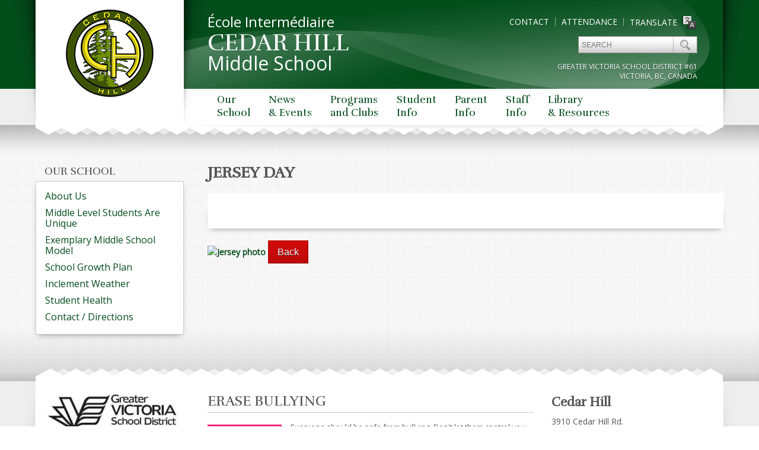

--- FILE ---
content_type: text/html; charset=UTF-8
request_url: https://cedarhill.sd61.bc.ca/our-school/photo-gallery/jersey-day/
body_size: 11151
content:
<!doctype html>

<!--[if lt IE 7]><html lang="en-US" class="no-js lt-ie9 lt-ie8 lt-ie7"> <![endif]-->
<!--[if (IE 7)&!(IEMobile)]><html lang="en-US" class="no-js lt-ie9 lt-ie8 ie"><![endif]-->
<!--[if (IE 8)&!(IEMobile)]><html lang="en-US" class="no-js lt-ie9 ie"><![endif]-->
<!--[if (IE 9)&!(IEMobile)]><html lang="en-US" class="no-js lt-ie10 ie"><![endif]-->
<!--[if gt IE 8]><!--> <html lang="en-US" class="no-js"><!--<![endif]-->

	<head><script   src="https://us.gimp.zeronaught.com/__imp_apg__/js/volt-gvsd61_netlbvjk_production-84af4f48.js" id="_imp_apg_dip_" _imp_apg_cid_="volt-gvsd61_netlbvjk_production-84af4f48" _imp_apg_api_domain_="https://us.gimp.zeronaught.com"  ></script><script   src="https://us.gimp.zeronaught.com/__imp_apg__/js/volt-gvsd61_netlbvjk_production-84af4f48.js" id="_imp_apg_dip_" _imp_apg_cid_="volt-gvsd61_netlbvjk_production-84af4f48" _imp_apg_api_domain_="https://us.gimp.zeronaught.com"  ></script>
		<meta charset="utf-8">

		<title>
			Jersey Day		</title>

		<!-- Google Chrome Frame for IE -->
		<meta http-equiv="X-UA-Compatible" content="IE=edge,chrome=1">

		<!-- mobile meta -->
		<meta name="HandheldFriendly" content="True">
		<meta name="MobileOptimized" content="320">
		<meta name="viewport" content="width=device-width, initial-scale=1.0"/>
		
		
		<link rel="apple-touch-icon" href="https://cedarhill.sd61.bc.ca/wp-content/themes/gvsd/library/images/apple-icon-touch.png">
		<link rel="icon" href="https://cedarhill.sd61.bc.ca/wp-content/themes/gvsd/favicon.png">
		
		<!--[if IE]>
			<link rel="shortcut icon" href="https://cedarhill.sd61.bc.ca/wp-content/themes/gvsd/favicon.ico">
		<![endif]-->
		
		<!-- IE10 win -->
		<meta name="msapplication-TileColor" content="#f01d4f">
		<meta name="msapplication-TileImage" content="https://cedarhill.sd61.bc.ca/wp-content/themes/gvsd/library/images/win8-tile-icon.png">

  		<link rel="pingback" href="https://cedarhill.sd61.bc.ca/xmlrpc.php">
		
		<!--FONTS-->
		<script type='text/javascript'>
    WebFontConfig = {
      google: { families: [ 'Open+Sans', 'Rufina' ] }
    };
    (function() {
      var wf = document.createElement('script');
      wf.src = ('https:' == document.location.protocol ? 'https' : 'http') +
          '://ajax.googleapis.com/ajax/libs/webfont/1/webfont.js';
      wf.type = 'text/javascript';
      wf.async = 'true';
      var s = document.getElementsByTagName('script')[0];
      s.parentNode.insertBefore(wf, s);
    })();
  </script>		
		<!-- WP Functions -->
		<meta name='robots' content='max-image-preview:large' />
	<style>img:is([sizes="auto" i], [sizes^="auto," i]) { contain-intrinsic-size: 3000px 1500px }</style>
	<link rel="alternate" type="application/rss+xml" title="Cedar Hill &raquo; Feed" href="https://cedarhill.sd61.bc.ca/feed/" />
<link rel="alternate" type="application/rss+xml" title="Cedar Hill &raquo; Comments Feed" href="https://cedarhill.sd61.bc.ca/comments/feed/" />
<link rel="alternate" type="text/calendar" title="Cedar Hill &raquo; iCal Feed" href="https://cedarhill.sd61.bc.ca/calendar/?ical=1" />
<script type="text/javascript">
/* <![CDATA[ */
window._wpemojiSettings = {"baseUrl":"https:\/\/s.w.org\/images\/core\/emoji\/16.0.1\/72x72\/","ext":".png","svgUrl":"https:\/\/s.w.org\/images\/core\/emoji\/16.0.1\/svg\/","svgExt":".svg","source":{"concatemoji":"https:\/\/cedarhill.sd61.bc.ca\/wp-includes\/js\/wp-emoji-release.min.js"}};
/*! This file is auto-generated */
!function(s,n){var o,i,e;function c(e){try{var t={supportTests:e,timestamp:(new Date).valueOf()};sessionStorage.setItem(o,JSON.stringify(t))}catch(e){}}function p(e,t,n){e.clearRect(0,0,e.canvas.width,e.canvas.height),e.fillText(t,0,0);var t=new Uint32Array(e.getImageData(0,0,e.canvas.width,e.canvas.height).data),a=(e.clearRect(0,0,e.canvas.width,e.canvas.height),e.fillText(n,0,0),new Uint32Array(e.getImageData(0,0,e.canvas.width,e.canvas.height).data));return t.every(function(e,t){return e===a[t]})}function u(e,t){e.clearRect(0,0,e.canvas.width,e.canvas.height),e.fillText(t,0,0);for(var n=e.getImageData(16,16,1,1),a=0;a<n.data.length;a++)if(0!==n.data[a])return!1;return!0}function f(e,t,n,a){switch(t){case"flag":return n(e,"\ud83c\udff3\ufe0f\u200d\u26a7\ufe0f","\ud83c\udff3\ufe0f\u200b\u26a7\ufe0f")?!1:!n(e,"\ud83c\udde8\ud83c\uddf6","\ud83c\udde8\u200b\ud83c\uddf6")&&!n(e,"\ud83c\udff4\udb40\udc67\udb40\udc62\udb40\udc65\udb40\udc6e\udb40\udc67\udb40\udc7f","\ud83c\udff4\u200b\udb40\udc67\u200b\udb40\udc62\u200b\udb40\udc65\u200b\udb40\udc6e\u200b\udb40\udc67\u200b\udb40\udc7f");case"emoji":return!a(e,"\ud83e\udedf")}return!1}function g(e,t,n,a){var r="undefined"!=typeof WorkerGlobalScope&&self instanceof WorkerGlobalScope?new OffscreenCanvas(300,150):s.createElement("canvas"),o=r.getContext("2d",{willReadFrequently:!0}),i=(o.textBaseline="top",o.font="600 32px Arial",{});return e.forEach(function(e){i[e]=t(o,e,n,a)}),i}function t(e){var t=s.createElement("script");t.src=e,t.defer=!0,s.head.appendChild(t)}"undefined"!=typeof Promise&&(o="wpEmojiSettingsSupports",i=["flag","emoji"],n.supports={everything:!0,everythingExceptFlag:!0},e=new Promise(function(e){s.addEventListener("DOMContentLoaded",e,{once:!0})}),new Promise(function(t){var n=function(){try{var e=JSON.parse(sessionStorage.getItem(o));if("object"==typeof e&&"number"==typeof e.timestamp&&(new Date).valueOf()<e.timestamp+604800&&"object"==typeof e.supportTests)return e.supportTests}catch(e){}return null}();if(!n){if("undefined"!=typeof Worker&&"undefined"!=typeof OffscreenCanvas&&"undefined"!=typeof URL&&URL.createObjectURL&&"undefined"!=typeof Blob)try{var e="postMessage("+g.toString()+"("+[JSON.stringify(i),f.toString(),p.toString(),u.toString()].join(",")+"));",a=new Blob([e],{type:"text/javascript"}),r=new Worker(URL.createObjectURL(a),{name:"wpTestEmojiSupports"});return void(r.onmessage=function(e){c(n=e.data),r.terminate(),t(n)})}catch(e){}c(n=g(i,f,p,u))}t(n)}).then(function(e){for(var t in e)n.supports[t]=e[t],n.supports.everything=n.supports.everything&&n.supports[t],"flag"!==t&&(n.supports.everythingExceptFlag=n.supports.everythingExceptFlag&&n.supports[t]);n.supports.everythingExceptFlag=n.supports.everythingExceptFlag&&!n.supports.flag,n.DOMReady=!1,n.readyCallback=function(){n.DOMReady=!0}}).then(function(){return e}).then(function(){var e;n.supports.everything||(n.readyCallback(),(e=n.source||{}).concatemoji?t(e.concatemoji):e.wpemoji&&e.twemoji&&(t(e.twemoji),t(e.wpemoji)))}))}((window,document),window._wpemojiSettings);
/* ]]> */
</script>
<style id='wp-emoji-styles-inline-css' type='text/css'>

	img.wp-smiley, img.emoji {
		display: inline !important;
		border: none !important;
		box-shadow: none !important;
		height: 1em !important;
		width: 1em !important;
		margin: 0 0.07em !important;
		vertical-align: -0.1em !important;
		background: none !important;
		padding: 0 !important;
	}
</style>
<link rel='stylesheet' id='wp-block-library-css' href='https://cedarhill.sd61.bc.ca/wp-includes/css/dist/block-library/style.min.css' type='text/css' media='all' />
<style id='classic-theme-styles-inline-css' type='text/css'>
/*! This file is auto-generated */
.wp-block-button__link{color:#fff;background-color:#32373c;border-radius:9999px;box-shadow:none;text-decoration:none;padding:calc(.667em + 2px) calc(1.333em + 2px);font-size:1.125em}.wp-block-file__button{background:#32373c;color:#fff;text-decoration:none}
</style>
<style id='global-styles-inline-css' type='text/css'>
:root{--wp--preset--aspect-ratio--square: 1;--wp--preset--aspect-ratio--4-3: 4/3;--wp--preset--aspect-ratio--3-4: 3/4;--wp--preset--aspect-ratio--3-2: 3/2;--wp--preset--aspect-ratio--2-3: 2/3;--wp--preset--aspect-ratio--16-9: 16/9;--wp--preset--aspect-ratio--9-16: 9/16;--wp--preset--color--black: #000000;--wp--preset--color--cyan-bluish-gray: #abb8c3;--wp--preset--color--white: #ffffff;--wp--preset--color--pale-pink: #f78da7;--wp--preset--color--vivid-red: #cf2e2e;--wp--preset--color--luminous-vivid-orange: #ff6900;--wp--preset--color--luminous-vivid-amber: #fcb900;--wp--preset--color--light-green-cyan: #7bdcb5;--wp--preset--color--vivid-green-cyan: #00d084;--wp--preset--color--pale-cyan-blue: #8ed1fc;--wp--preset--color--vivid-cyan-blue: #0693e3;--wp--preset--color--vivid-purple: #9b51e0;--wp--preset--gradient--vivid-cyan-blue-to-vivid-purple: linear-gradient(135deg,rgba(6,147,227,1) 0%,rgb(155,81,224) 100%);--wp--preset--gradient--light-green-cyan-to-vivid-green-cyan: linear-gradient(135deg,rgb(122,220,180) 0%,rgb(0,208,130) 100%);--wp--preset--gradient--luminous-vivid-amber-to-luminous-vivid-orange: linear-gradient(135deg,rgba(252,185,0,1) 0%,rgba(255,105,0,1) 100%);--wp--preset--gradient--luminous-vivid-orange-to-vivid-red: linear-gradient(135deg,rgba(255,105,0,1) 0%,rgb(207,46,46) 100%);--wp--preset--gradient--very-light-gray-to-cyan-bluish-gray: linear-gradient(135deg,rgb(238,238,238) 0%,rgb(169,184,195) 100%);--wp--preset--gradient--cool-to-warm-spectrum: linear-gradient(135deg,rgb(74,234,220) 0%,rgb(151,120,209) 20%,rgb(207,42,186) 40%,rgb(238,44,130) 60%,rgb(251,105,98) 80%,rgb(254,248,76) 100%);--wp--preset--gradient--blush-light-purple: linear-gradient(135deg,rgb(255,206,236) 0%,rgb(152,150,240) 100%);--wp--preset--gradient--blush-bordeaux: linear-gradient(135deg,rgb(254,205,165) 0%,rgb(254,45,45) 50%,rgb(107,0,62) 100%);--wp--preset--gradient--luminous-dusk: linear-gradient(135deg,rgb(255,203,112) 0%,rgb(199,81,192) 50%,rgb(65,88,208) 100%);--wp--preset--gradient--pale-ocean: linear-gradient(135deg,rgb(255,245,203) 0%,rgb(182,227,212) 50%,rgb(51,167,181) 100%);--wp--preset--gradient--electric-grass: linear-gradient(135deg,rgb(202,248,128) 0%,rgb(113,206,126) 100%);--wp--preset--gradient--midnight: linear-gradient(135deg,rgb(2,3,129) 0%,rgb(40,116,252) 100%);--wp--preset--font-size--small: 13px;--wp--preset--font-size--medium: 20px;--wp--preset--font-size--large: 36px;--wp--preset--font-size--x-large: 42px;--wp--preset--spacing--20: 0.44rem;--wp--preset--spacing--30: 0.67rem;--wp--preset--spacing--40: 1rem;--wp--preset--spacing--50: 1.5rem;--wp--preset--spacing--60: 2.25rem;--wp--preset--spacing--70: 3.38rem;--wp--preset--spacing--80: 5.06rem;--wp--preset--shadow--natural: 6px 6px 9px rgba(0, 0, 0, 0.2);--wp--preset--shadow--deep: 12px 12px 50px rgba(0, 0, 0, 0.4);--wp--preset--shadow--sharp: 6px 6px 0px rgba(0, 0, 0, 0.2);--wp--preset--shadow--outlined: 6px 6px 0px -3px rgba(255, 255, 255, 1), 6px 6px rgba(0, 0, 0, 1);--wp--preset--shadow--crisp: 6px 6px 0px rgba(0, 0, 0, 1);}:where(.is-layout-flex){gap: 0.5em;}:where(.is-layout-grid){gap: 0.5em;}body .is-layout-flex{display: flex;}.is-layout-flex{flex-wrap: wrap;align-items: center;}.is-layout-flex > :is(*, div){margin: 0;}body .is-layout-grid{display: grid;}.is-layout-grid > :is(*, div){margin: 0;}:where(.wp-block-columns.is-layout-flex){gap: 2em;}:where(.wp-block-columns.is-layout-grid){gap: 2em;}:where(.wp-block-post-template.is-layout-flex){gap: 1.25em;}:where(.wp-block-post-template.is-layout-grid){gap: 1.25em;}.has-black-color{color: var(--wp--preset--color--black) !important;}.has-cyan-bluish-gray-color{color: var(--wp--preset--color--cyan-bluish-gray) !important;}.has-white-color{color: var(--wp--preset--color--white) !important;}.has-pale-pink-color{color: var(--wp--preset--color--pale-pink) !important;}.has-vivid-red-color{color: var(--wp--preset--color--vivid-red) !important;}.has-luminous-vivid-orange-color{color: var(--wp--preset--color--luminous-vivid-orange) !important;}.has-luminous-vivid-amber-color{color: var(--wp--preset--color--luminous-vivid-amber) !important;}.has-light-green-cyan-color{color: var(--wp--preset--color--light-green-cyan) !important;}.has-vivid-green-cyan-color{color: var(--wp--preset--color--vivid-green-cyan) !important;}.has-pale-cyan-blue-color{color: var(--wp--preset--color--pale-cyan-blue) !important;}.has-vivid-cyan-blue-color{color: var(--wp--preset--color--vivid-cyan-blue) !important;}.has-vivid-purple-color{color: var(--wp--preset--color--vivid-purple) !important;}.has-black-background-color{background-color: var(--wp--preset--color--black) !important;}.has-cyan-bluish-gray-background-color{background-color: var(--wp--preset--color--cyan-bluish-gray) !important;}.has-white-background-color{background-color: var(--wp--preset--color--white) !important;}.has-pale-pink-background-color{background-color: var(--wp--preset--color--pale-pink) !important;}.has-vivid-red-background-color{background-color: var(--wp--preset--color--vivid-red) !important;}.has-luminous-vivid-orange-background-color{background-color: var(--wp--preset--color--luminous-vivid-orange) !important;}.has-luminous-vivid-amber-background-color{background-color: var(--wp--preset--color--luminous-vivid-amber) !important;}.has-light-green-cyan-background-color{background-color: var(--wp--preset--color--light-green-cyan) !important;}.has-vivid-green-cyan-background-color{background-color: var(--wp--preset--color--vivid-green-cyan) !important;}.has-pale-cyan-blue-background-color{background-color: var(--wp--preset--color--pale-cyan-blue) !important;}.has-vivid-cyan-blue-background-color{background-color: var(--wp--preset--color--vivid-cyan-blue) !important;}.has-vivid-purple-background-color{background-color: var(--wp--preset--color--vivid-purple) !important;}.has-black-border-color{border-color: var(--wp--preset--color--black) !important;}.has-cyan-bluish-gray-border-color{border-color: var(--wp--preset--color--cyan-bluish-gray) !important;}.has-white-border-color{border-color: var(--wp--preset--color--white) !important;}.has-pale-pink-border-color{border-color: var(--wp--preset--color--pale-pink) !important;}.has-vivid-red-border-color{border-color: var(--wp--preset--color--vivid-red) !important;}.has-luminous-vivid-orange-border-color{border-color: var(--wp--preset--color--luminous-vivid-orange) !important;}.has-luminous-vivid-amber-border-color{border-color: var(--wp--preset--color--luminous-vivid-amber) !important;}.has-light-green-cyan-border-color{border-color: var(--wp--preset--color--light-green-cyan) !important;}.has-vivid-green-cyan-border-color{border-color: var(--wp--preset--color--vivid-green-cyan) !important;}.has-pale-cyan-blue-border-color{border-color: var(--wp--preset--color--pale-cyan-blue) !important;}.has-vivid-cyan-blue-border-color{border-color: var(--wp--preset--color--vivid-cyan-blue) !important;}.has-vivid-purple-border-color{border-color: var(--wp--preset--color--vivid-purple) !important;}.has-vivid-cyan-blue-to-vivid-purple-gradient-background{background: var(--wp--preset--gradient--vivid-cyan-blue-to-vivid-purple) !important;}.has-light-green-cyan-to-vivid-green-cyan-gradient-background{background: var(--wp--preset--gradient--light-green-cyan-to-vivid-green-cyan) !important;}.has-luminous-vivid-amber-to-luminous-vivid-orange-gradient-background{background: var(--wp--preset--gradient--luminous-vivid-amber-to-luminous-vivid-orange) !important;}.has-luminous-vivid-orange-to-vivid-red-gradient-background{background: var(--wp--preset--gradient--luminous-vivid-orange-to-vivid-red) !important;}.has-very-light-gray-to-cyan-bluish-gray-gradient-background{background: var(--wp--preset--gradient--very-light-gray-to-cyan-bluish-gray) !important;}.has-cool-to-warm-spectrum-gradient-background{background: var(--wp--preset--gradient--cool-to-warm-spectrum) !important;}.has-blush-light-purple-gradient-background{background: var(--wp--preset--gradient--blush-light-purple) !important;}.has-blush-bordeaux-gradient-background{background: var(--wp--preset--gradient--blush-bordeaux) !important;}.has-luminous-dusk-gradient-background{background: var(--wp--preset--gradient--luminous-dusk) !important;}.has-pale-ocean-gradient-background{background: var(--wp--preset--gradient--pale-ocean) !important;}.has-electric-grass-gradient-background{background: var(--wp--preset--gradient--electric-grass) !important;}.has-midnight-gradient-background{background: var(--wp--preset--gradient--midnight) !important;}.has-small-font-size{font-size: var(--wp--preset--font-size--small) !important;}.has-medium-font-size{font-size: var(--wp--preset--font-size--medium) !important;}.has-large-font-size{font-size: var(--wp--preset--font-size--large) !important;}.has-x-large-font-size{font-size: var(--wp--preset--font-size--x-large) !important;}
:where(.wp-block-post-template.is-layout-flex){gap: 1.25em;}:where(.wp-block-post-template.is-layout-grid){gap: 1.25em;}
:where(.wp-block-columns.is-layout-flex){gap: 2em;}:where(.wp-block-columns.is-layout-grid){gap: 2em;}
:root :where(.wp-block-pullquote){font-size: 1.5em;line-height: 1.6;}
</style>
<link rel='stylesheet' id='tablepress-default-css' href='https://cedarhill.sd61.bc.ca/wp-content/plugins/tablepress/css/build/default.css' type='text/css' media='all' />
<link rel='stylesheet' id='bones-stylesheet-css' href='https://cedarhill.sd61.bc.ca/wp-content/themes/gvsd/library/css/style.css?v=1' type='text/css' media='all' />
<link rel='stylesheet' id='pcs-styles-css' href='https://cedarhill.sd61.bc.ca/wp-content/plugins/post-content-shortcodes/styles/default-styles.css' type='text/css' media='screen' />
<script type="text/javascript" src="https://cedarhill.sd61.bc.ca/wp-content/plugins/wpo365-login/apps/dist/pintra-redirect.js" id="pintraredirectjs-js" async></script>
<script type="text/javascript" src="https://cedarhill.sd61.bc.ca/wp-content/themes/gvsd/library/js/libs/modernizr.custom.min.js" id="bones-modernizr-js"></script>
<script type="text/javascript" src="https://cedarhill.sd61.bc.ca/wp-includes/js/jquery/jquery.min.js" id="jquery-core-js"></script>
<script type="text/javascript" src="https://cedarhill.sd61.bc.ca/wp-includes/js/jquery/jquery-migrate.min.js" id="jquery-migrate-js"></script>
<link rel="https://api.w.org/" href="https://cedarhill.sd61.bc.ca/wp-json/" /><link rel="canonical" href="https://cedarhill.sd61.bc.ca/our-school/photo-gallery/jersey-day/" />
<link rel='shortlink' href='https://cedarhill.sd61.bc.ca/?p=2188' />
<link rel="alternate" title="oEmbed (JSON)" type="application/json+oembed" href="https://cedarhill.sd61.bc.ca/wp-json/oembed/1.0/embed?url=https%3A%2F%2Fcedarhill.sd61.bc.ca%2Four-school%2Fphoto-gallery%2Fjersey-day%2F" />
<link rel="alternate" title="oEmbed (XML)" type="text/xml+oembed" href="https://cedarhill.sd61.bc.ca/wp-json/oembed/1.0/embed?url=https%3A%2F%2Fcedarhill.sd61.bc.ca%2Four-school%2Fphoto-gallery%2Fjersey-day%2F&#038;format=xml" />
<meta name="tec-api-version" content="v1"><meta name="tec-api-origin" content="https://cedarhill.sd61.bc.ca"><link rel="alternate" href="https://cedarhill.sd61.bc.ca/wp-json/tribe/events/v1/" /><link rel="shortcut icon" type="image/x-icon" href="https://cedarhill.sd61.bc.ca/wp-content/themes/gvsd/favicon.ico" /><style>#wpadminbar #wp-admin-bar-site-name>.ab-item:before { content: none !important;}li#wp-admin-bar-site-name a { background: url( "https://cedarhill.sd61.bc.ca/wp-content/themes/gvsd/favicon.ico" ) left center/20px no-repeat !important; padding-left: 21px !important; background-size: 20px !important; } li#wp-admin-bar-site-name { margin-left: 5px !important; } li#wp-admin-bar-site-name {} #wp-admin-bar-site-name div a { background: none !important; }
</style>		
		<!--[if IE]>
		    <link rel='stylesheet' href='https://cedarhill.sd61.bc.ca/wp-content/themes/gvsd/library/css/ie.css' type='text/css' media='all' />
		<![endif]-->

		
		
				
				
		<!-- GVSD ANALYTICS -->
		<script type="text/javascript">

		  var _gaq = _gaq || [];
		  _gaq.push(['_setAccount', 'UA-8299445-1']);
		  _gaq.push(['_setDomainName', 'sd61.bc.ca']);
		  _gaq.push(['_trackPageview']);
		  (function() {
		    var ga = document.createElement('script'); ga.type = 'text/javascript'; ga.async = true;
		    ga.src = ('https:' == document.location.protocol ? 'https://ssl' : 'http://www') + '.google-analytics.com/ga.js';
		    var s = document.getElementsByTagName('script')[0]; s.parentNode.insertBefore(ga, s);
		  })();
		</script>
		
		<!--[if lt IE 9]>
		    <script src="https://cedarhill.sd61.bc.ca/wp-content/themes/gvsd/library/js/libs/html5-respond.js"></script>
		<![endif]-->
		
		<script type="text/javascript">var switchTo5x=false;</script>
		<!--script type="text/javascript" src="https://ws.sharethis.com/button/buttons.js"></script -->
		<!--script type="text/javascript">stLight.options({publisher: "74f80a71-7f6a-493e-aa8c-6e6e6d8682c0", doNotHash: false, doNotCopy: false, hashAddressBar: false});</script-->

	</head>

	<body class="wp-singular photo-gallery-template-default single single-photo-gallery postid-2188 wp-theme-gvsd tribe-no-js photo-gallery-jersey-day photo-gallery-parent-jersey-day" id="grid">

		


	<div id="stretch" class="green Rufina middle">
		
		<div id="site-container">

			<div id="page">

				<header class="header col-1-1 points" role="banner">

					<div id="inner-header" class="wrap clearfix">

						<!--LOGO-->
						<div class="logo-wrap col-1-4">
							<h1 id="logo">
								<a href="https://cedarhill.sd61.bc.ca" rel="nofollow"><img src="/wp-content/uploads/sites/60/assets/logo.jpg"></a>
							</h1>
							<div class="mobile">
								<form role="search" method="get" id="searchform" action="https://cedarhill.sd61.bc.ca/" >
    <input type="text" value="" name="s" id="s" placeholder="Search" />
    <input type="submit" id="searchsubmit" value=" " />
    </form>							</div>
						</div>
					
						<div class="header-meta col-3-4">
						
							<!--SCHOOL NAME-->
							<div class="schoolname col-1-2">
								<ul class="mobile list-top">
									<li class="translate"><a href="#" id="googleTranslate"><span>Translate</span> <img src="https://cedarhill.sd61.bc.ca/wp-content/themes/gvsd/library/images/translate.png" align="absmiddle"></a></li>
									<li class="attendance"><a href="/student-info/attendance">Attendance</a></li>
									<li class="contact"><a href="/our-school/contact-directions">Contact</a></li>
								</ul>
								<div class="name-wrap">
									<h3>École Intermédiaire</h3>
									<h1>Cedar Hill</h1>
									<h2>Middle School</h2>
								</div>
								<ul class="mobile list-bottom">
									<li class="contact"><a href="/our-school/contact-directions">Contact</a></li>
									<li class="attendance"><a href="/student-info/attendance">Attendance</a></li>
								</ul>
							</div>
					
							<!--HEADER TOOLS-->
							<div class="tools col-1-2">
								<div class="col-1-1 links">
									<ul>
										<li class="translate"><a href="#" id="googleTranslate"><span>Translate</span> <img src="https://cedarhill.sd61.bc.ca/wp-content/themes/gvsd/library/images/translate.png" align="absmiddle"></a></li>
										<li class="attendance"><a href="/student-info/attendance">Attendance</a></li>
										<li class="contact"><a href="/our-school/contact-directions">Contact</a></li>
									</ul>
								</div>
								<div class="col-1-1 search-form">
									<form role="search" method="get" id="searchform" action="https://cedarhill.sd61.bc.ca/" >
    <input type="text" value="" name="s" id="s" placeholder="Search" />
    <input type="submit" id="searchsubmit" value=" " />
    </form>									<div class="gvsd-tag">
										<div>
											<h4>Greater Victoria School District #61</h4>
										</div>
										<div>
											<h4>Victoria, BC, Canada</h4>
										</div>
									</div>
								</div>
							</div>
						
							<nav role="navigation" class="col-1-1 desktop-menu">
								<div class="nav clearfix"><ul><li class="page_item page-item-2 page_item_has_children"><a href="/our-school/about-us">Our School</a><ul class='children'><li class="page_item page-item-123"><a href="https://cedarhill.sd61.bc.ca/our-school/about-us/">About Us</a></li><li class="page_item page-item-977"><a href="https://cedarhill.sd61.bc.ca/our-school/middle-level-students-are-unique/">Middle Level Students are Unique</a></li><li class="page_item page-item-770"><a href="https://cedarhill.sd61.bc.ca/our-school/exemplary-middle-school-model/">Exemplary Middle School Model</a></li><li class="page_item page-item-7782"><a href="https://cedarhill.sd61.bc.ca/our-school/school-growth-plan/">School Growth Plan</a></li><li class="page_item page-item-746"><a href="https://cedarhill.sd61.bc.ca/our-school/inclement-weather/">Inclement Weather</a></li><li class="page_item page-item-752"><a href="https://cedarhill.sd61.bc.ca/our-school/student-health/">Student Health</a></li><li class="page_item page-item-139"><a href="https://cedarhill.sd61.bc.ca/our-school/contact-directions/">Contact / Directions</a></li></ul></li><li class="page_item page-item-141 page_item_has_children"><a href="/news-events/calendar/">News &amp; Events</a><ul class='children'><li class="page_item page-item-6662"><a href="https://cedarhill.sd61.bc.ca/news-events/daily/">Videos</a></li><li class="page_item page-item-143"><a href="https://cedarhill.sd61.bc.ca/news-events/calendar/">Calendar</a></li><li class="page_item page-item-147"><a href="/calendar/list">Events Listing</a></li><li class="page_item page-item-244"><a href="https://cedarhill.sd61.bc.ca/news-events/news/">News</a></li><li class="page_item page-item-291"><a href="https://cedarhill.sd61.bc.ca/news-events/newsletter/">Newsletter</a></li></ul></li><li class="page_item page-item-150 page_item_has_children"><a href="/programs-clubs/our-programs/">Programs and Clubs</a><ul class='children'><li class="page_item page-item-153"><a href="https://cedarhill.sd61.bc.ca/programs-clubs/our-programs/">Our Programs</a></li><li class="page_item page-item-774"><a href="https://cedarhill.sd61.bc.ca/programs-clubs/exploratory/">Exploratory</a></li><li class="page_item page-item-158"><a href="https://cedarhill.sd61.bc.ca/programs-clubs/music/">Music</a></li><li class="page_item page-item-161 page_item_has_children"><a href="https://cedarhill.sd61.bc.ca/programs-clubs/athletics/">Athletics</a><ul class='children'><li class="page_item page-item-3883"><a href="https://cedarhill.sd61.bc.ca/programs-clubs/athletics/soccer/">Soccer</a></li><li class="page_item page-item-3880"><a href="https://cedarhill.sd61.bc.ca/programs-clubs/athletics/swim-team/">Swim Team</a></li><li class="page_item page-item-5120"><a href="https://cedarhill.sd61.bc.ca/programs-clubs/athletics/track-field-2/">Track &amp; Field</a></li><li class="page_item page-item-808"><a href="https://cedarhill.sd61.bc.ca/programs-clubs/athletics/volleyball/">Volleyball 2020</a></li><li class="page_item page-item-814"><a href="https://cedarhill.sd61.bc.ca/programs-clubs/athletics/basketball/">Basketball</a></li><li class="page_item page-item-817"><a href="https://cedarhill.sd61.bc.ca/programs-clubs/athletics/field-hockey/">Field Hockey</a></li><li class="page_item page-item-820"><a href="https://cedarhill.sd61.bc.ca/programs-clubs/athletics/rugby/">Rugby</a></li><li class="page_item page-item-823"><a href="https://cedarhill.sd61.bc.ca/programs-clubs/athletics/badminton/">Badminton</a></li></ul></li><li class="page_item page-item-163"><a href="https://cedarhill.sd61.bc.ca/programs-clubs/clubs/">Clubs</a></li></ul></li><li class="page_item page-item-165 page_item_has_children"><a href="/student-info/conduct/">Student Info</a><ul class='children'><li class="page_item page-item-167"><a href="https://cedarhill.sd61.bc.ca/student-info/conduct/">Code of Conduct</a></li><li class="page_item page-item-759"><a href="https://cedarhill.sd61.bc.ca/student-info/supply-list/">Supply List</a></li><li class="page_item page-item-552"><a href="https://cedarhill.sd61.bc.ca/student-info/daily-schedule/">Daily Schedule</a></li><li class="page_item page-item-178"><a href="https://cedarhill.sd61.bc.ca/student-info/attendance/">Attendance</a></li></ul></li><li class="page_item page-item-316 page_item_has_children"><a href="/parent-info/pac-overview">Parent Info</a><ul class='children'><li class="page_item page-item-318"><a href="https://cedarhill.sd61.bc.ca/parent-info/pac-overview/">PAC Overview</a></li><li class="page_item page-item-6571"><a href="https://cedarhill.sd61.bc.ca/parent-info/parent-forms/">Parent Forms</a></li><li class="page_item page-item-322"><a href="https://cedarhill.sd61.bc.ca/parent-info/pac-minutes/">PAC Meetings</a></li><li class="page_item page-item-842"><a href="https://cedarhill.sd61.bc.ca/parent-info/resources/">Resources</a></li></ul></li><li class="page_item page-item-337 page_item_has_children"><a href="/staff-info/staff-directory">Staff Info</a><ul class='children'><li class="page_item page-item-344"><a href="https://cedarhill.sd61.bc.ca/staff-info/staff-directory/">Staff Directory</a></li></ul></li><li class="page_item page-item-351 page_item_has_children"><a href="https://cedarhilllibrary.sd61.bc.ca/" target="_blank">Library &amp; Resources</a><ul class='children'><li class="page_item page-item-6884"><a href="https://cedarhilllibrary.sd61.bc.ca/" target="_blank">Library site</a></li><li class="page_item page-item-6886"><a href="http://wbb16408.follettshelf.com" target="_blank">Catalogue Search</a></li></ul></li></ul></div>							</nav>
							
							<nav role="navigation" class="col-1-1 mobile-menu">
								<div class="trigger">Menu +</div>
							</nav>
						
						</div>
					</div> 
					
					<div class="m-menu"><div class="mobile-nav clearfix"><ul><li class="page_item page-item-2 page_item_has_children"><a href="/our-school/about-us">Our School</a></li><li class="page_item page-item-141 page_item_has_children"><a href="/news-events/calendar/">News &amp; Events</a></li><li class="page_item page-item-150 page_item_has_children"><a href="/programs-clubs/our-programs/">Programs and Clubs</a></li><li class="page_item page-item-165 page_item_has_children"><a href="/student-info/conduct/">Student Info</a></li><li class="page_item page-item-316 page_item_has_children"><a href="/parent-info/pac-overview">Parent Info</a></li><li class="page_item page-item-337 page_item_has_children"><a href="/staff-info/staff-directory">Staff Info</a></li><li class="page_item page-item-351 page_item_has_children"><a href="https://cedarhilllibrary.sd61.bc.ca/" target="_blank">Library &amp; Resources</a></li></ul></div></div>

				</header>
        <div id="content" class="col-1-1">

				<div id="inner-content" class="wrap clearfix">
			
					<div id="main" class="eightcol first clearfix" role="main">

						<div class="col-1-4">
							<div id="advanced_sidebar_menu-2" class="widget advanced-sidebar-menu">
								<ul class="parent-sidebar-menu">
									<li class="page_item page-item-2 current_page_item"><a href="#">Our School</a>
										<ul class="child-sidebar-menu">
											 <li class="page_item page-item-123"><a href="https://cedarhill.sd61.bc.ca/our-school/about-us/">About Us</a></li>
<li class="page_item page-item-977"><a href="https://cedarhill.sd61.bc.ca/our-school/middle-level-students-are-unique/">Middle Level Students are Unique</a></li>
<li class="page_item page-item-770"><a href="https://cedarhill.sd61.bc.ca/our-school/exemplary-middle-school-model/">Exemplary Middle School Model</a></li>
<li class="page_item page-item-7782"><a href="https://cedarhill.sd61.bc.ca/our-school/school-growth-plan/">School Growth Plan</a></li>
<li class="page_item page-item-746"><a href="https://cedarhill.sd61.bc.ca/our-school/inclement-weather/">Inclement Weather</a></li>
<li class="page_item page-item-752"><a href="https://cedarhill.sd61.bc.ca/our-school/student-health/">Student Health</a></li>
<li class="page_item page-item-139"><a href="https://cedarhill.sd61.bc.ca/our-school/contact-directions/">Contact / Directions</a></li>
										</ul>
									</li>
								</ul>
							</div>
						</div>
						<div class="col-3-4">
											
							<article id="post-2188" class="clearfix post gallery-post post-2188 photo-gallery type-photo-gallery status-publish hentry" role="article" itemscope itemtype="http://schema.org/BlogPosting">
						
								<header class="article-header col-1-1">
									
									<h1 class="entry-title single-title page-title" itemprop="headline">Jersey Day</h1>
						
								</header> <!-- end article header -->
					
								<section class="clearfix" style="float:left;width:100%;clear:both;" itemprop="articleBody">
									
									<div id="p-slider" class="flexslider">
									  <ul class="slides">
																					
																																				    	<li><img src="" alt="" rel="" />
																									</li>
																														  </ul>
									</div>
									<div id="p-carousel" class="flexslider">
									  <ul class="slides">
									    											
																																				    	<li><img src="" alt="" /></li>
											
																														    <!-- items mirrored twice, total of 12 -->
									  </ul>
									</div>
									
									
									<div class="entry-content">
										<a href="http://cedarhill.public.sd61.bc.ca/wp-content/uploads/sites/60/2015/04/Jersey-photo.jpg"><img fetchpriority="high" decoding="async" class="alignnone size-medium wp-image-2189" src="http://cedarhill.public.sd61.bc.ca/wp-content/uploads/sites/60/2015/04/Jersey-photo-300x225.jpg" alt="Jersey photo" width="300" height="225" /></a>
																				<input type="button" value="Back" class="back" onclick="history.back(-1)">
										
									</div>
								</section> <!-- end article section -->
						
								<footer class="article-footer">
									
								</footer> <!-- end article footer -->
					
							</article> <!-- end article -->
					
							
			
					</div> <!-- end #main -->
					</div>
				</div> <!-- end #inner-content -->
    
			</div> <!-- end #content -->

				</div> <!-- end #page -->
				
				<div id="f-stretch" class="green Rufina">

					<footer class="f-container">

						<div class="footer points" role="contentinfo">

							<div class="top-wrap col-1-1">

								<div class="col-1-4 d-links">

									<div class="gvsd-logo">
										<a href="http://www.sd61.bc.ca" target="_blank"><img src="/wp-content/themes/gvsd/library/images/gvsd-logo.png" /></a>
									</div>
									<ul class="quicklinks">
										<li><a href='https://www.sd61.bc.ca/'>District Website</a></li><li><a href='https://www.sd61.bc.ca/schools'>GVSD Schools</a></li><li><a href='https://www.sd61.bc.ca/news-events/calendars/'>District Events</a></li>																				<!-- GVSD SERVER -->
										<li class="feedback"><a href="https://content.sd61.bc.ca/website-feedback/">Submit Website Feedback</a><li>
																			</ul>

								</div>

								<div class="col-1-2 spotlight">
									<h2>eRase Bullying</h2><div><img src='https://cedarhill.sd61.bc.ca/wp-content/uploads/sites/8/2013/03/erase_squarebutton125x125-125x113.png'>Everyone should be safe from bullying. Don't let them control you and keep you down. Help eRase bullying starting now. <a href="http://erase.gov.bc.ca/">eRase</a> is a private and anonymous online reporting tool for targets of bullying or those that witness it taking place.
<b>Some secrets aren't worth keeping</b>.
<em><a href="http://erase.gov.bc.ca/">More information...</a></em></div>								</div>

								<div class="col-1-4 school-info">
									<h2>Cedar Hill</h2>
									<p>3910 Cedar Hill Rd.<br />
									Victoria<br />
									BC, V8P 3Z9<br />
									Phone: 250-477-6945<br />
									Fax: 250-721-1960<br />
									Email: <a href="mailto:cedarhill@sd61.bc.ca">cedarhill@sd61.bc.ca</a><br />
																			<strong>Attendance Phone</strong>: 250-477-6945																											</p>


								</div>

							</div>
							<div class="btm-wrap col-1-1">

								<div class="col-1-2 copyright">
									<p>&copy; <a href="http://www.sd61.bc.ca" target="_blank">Greater Victoria School District</a></p>
								</div>
								<div class="col-1-2 links">
									<ul>
										<li><a href="/district/credits">Credits</a></li>
										<li><a href="/district/site-info">Site Info</a></li>
										<li><a href="/sitemap">Sitemap</a></li>
									</ul>
								</div>

							</div>

						</div>

					</footer>
                    <div class="hide col-1-1">
                        <div id="cbox-content">
                            <h1 style='margin-top:15px;margin-left:20px;margin-bottom:0;'>Please Be Advised</h1>
                            <p style='margin-left:20px;font-size:12px;line-height:16px;'>Google Translate is used as a free tool to enhance the usability of the <strong>Greater Victoria School District</strong> websites. As such, the <strong>Greater Victoria School Disctrict</strong> is not responsible for Google Translate&trade;.&nbsp;</p>
                            <div id='google_translate_element'></div>
                        </div>    
                    </div>					

				</div> <!-- end #f-stretch -->
				
			</div> <!-- end #site-container -->

		</div> <!-- end #stretch -->
		
		<script type="text/javascript" src="//translate.google.com/translate_a/element.js?cb=googleTranslateElementInit"></script>
		<script type="speculationrules">
{"prefetch":[{"source":"document","where":{"and":[{"href_matches":"\/*"},{"not":{"href_matches":["\/wp-*.php","\/wp-admin\/*","\/wp-content\/uploads\/sites\/60\/*","\/wp-content\/*","\/wp-content\/plugins\/*","\/wp-content\/themes\/gvsd\/*","\/*\\?(.+)"]}},{"not":{"selector_matches":"a[rel~=\"nofollow\"]"}},{"not":{"selector_matches":".no-prefetch, .no-prefetch a"}}]},"eagerness":"conservative"}]}
</script>
		<script>
		( function ( body ) {
			'use strict';
			body.className = body.className.replace( /\btribe-no-js\b/, 'tribe-js' );
		} )( document.body );
		</script>
		<script> /* <![CDATA[ */var tribe_l10n_datatables = {"aria":{"sort_ascending":": activate to sort column ascending","sort_descending":": activate to sort column descending"},"length_menu":"Show _MENU_ entries","empty_table":"No data available in table","info":"Showing _START_ to _END_ of _TOTAL_ entries","info_empty":"Showing 0 to 0 of 0 entries","info_filtered":"(filtered from _MAX_ total entries)","zero_records":"No matching records found","search":"Search:","all_selected_text":"All items on this page were selected. ","select_all_link":"Select all pages","clear_selection":"Clear Selection.","pagination":{"all":"All","next":"Next","previous":"Previous"},"select":{"rows":{"0":"","_":": Selected %d rows","1":": Selected 1 row"}},"datepicker":{"dayNames":["Sunday","Monday","Tuesday","Wednesday","Thursday","Friday","Saturday"],"dayNamesShort":["Sun","Mon","Tue","Wed","Thu","Fri","Sat"],"dayNamesMin":["S","M","T","W","T","F","S"],"monthNames":["January","February","March","April","May","June","July","August","September","October","November","December"],"monthNamesShort":["January","February","March","April","May","June","July","August","September","October","November","December"],"monthNamesMin":["Jan","Feb","Mar","Apr","May","Jun","Jul","Aug","Sep","Oct","Nov","Dec"],"nextText":"Next","prevText":"Prev","currentText":"Today","closeText":"Done","today":"Today","clear":"Clear"}};/* ]]> */ </script><link rel='stylesheet' id='nlpcss-css' href='https://cedarhill.sd61.bc.ca/wp-content/plugins/gvsd-district-events/css/default_style.css' type='text/css' media='all' />
<script type="text/javascript" src="https://cedarhill.sd61.bc.ca/wp-content/themes/gvsd/library/js/libs/hoverIntent.min.js" id="bones-hoverintent-js"></script>
<script type="text/javascript" src="https://cedarhill.sd61.bc.ca/wp-content/themes/gvsd/library/js/libs/flexslider.js" id="bones-flexslider-js"></script>
<script type="text/javascript" src="https://cedarhill.sd61.bc.ca/wp-content/themes/gvsd/library/js/libs/colorbox.js" id="bones-colorbox-js"></script>
<script type="text/javascript" src="https://cedarhill.sd61.bc.ca/wp-content/themes/gvsd/library/js/scripts.js?v=1" id="bones-js-js"></script>
        <script type="text/javascript">
            /* <![CDATA[ */
           document.querySelectorAll("ul.nav-menu").forEach(
               ulist => { 
                    if (ulist.querySelectorAll("li").length == 0) {
                        ulist.style.display = "none";

                                            } 
                }
           );
            /* ]]> */
        </script>
        <script>var pltNewTabURLs = ["https:\/\/cedarhilllibrary.sd61.bc.ca\/","http:\/\/wbb16408.follettshelf.com"];(function(){(function(e){var t;t=e.jQueryWP||e.jQuery;return t(function(e){return typeof e.fn.on=="function"?e("body").on("click","a",function(t){var n;n=e(this);if(e.inArray(n.attr("href"),pltNewTabURLs)>-1)return n.attr("target","_blank")}):typeof console!="undefined"&&console!==null?console.log("Page Links To: Some other code has overridden the WordPress copy of jQuery. This is bad. Because of this, Page Links To cannot open links in a new window."):void 0})})(window)}).call(this);</script>		
	</body>

</html>


--- FILE ---
content_type: application/javascript
request_url: https://cedarhill.sd61.bc.ca/wp-content/themes/gvsd/library/js/libs/colorbox.js
body_size: 4164
content:
/*!
	jQuery ColorBox v1.4.4 - 2013-03-10
	(c) 2013 Jack Moore - jacklmoore.com/colorbox
	license: http://www.opensource.org/licenses/mit-license.php
*/
(function(e,t,i){function o(i,o,n){var r=t.createElement(i);return o&&(r.id=Z+o),n&&(r.style.cssText=n),e(r)}function n(){return i.innerHeight?i.innerHeight:e(i).height()}function r(e){var t=k.length,i=(O+e)%t;return 0>i?t+i:i}function h(e,t){return Math.round((/%/.test(e)?("x"===t?E.width():n())/100:1)*parseInt(e,10))}function l(e,t){return e.photo||e.photoRegex.test(t)}function s(e,t){return e.retinaUrl&&i.devicePixelRatio>1?t.replace(e.photoRegex,e.retinaSuffix):t}function a(e){"contains"in g[0]&&!g[0].contains(e.target)&&(e.stopPropagation(),g.focus())}function d(){var t,i=e.data(A,Y);null==i?(_=e.extend({},V),console&&console.log&&console.log("Error: cboxElement missing settings object")):_=e.extend({},i);for(t in _)e.isFunction(_[t])&&"on"!==t.slice(0,2)&&(_[t]=_[t].call(A));_.rel=_.rel||A.rel||e(A).data("rel")||"nofollow",_.href=_.href||e(A).attr("href"),_.title=_.title||A.title,"string"==typeof _.href&&(_.href=e.trim(_.href))}function c(i,o){e(t).trigger(i),dt.trigger(i),e.isFunction(o)&&o.call(A)}function u(){var e,t,i,o,n,r=Z+"Slideshow_",h="click."+Z;_.slideshow&&k[1]?(t=function(){clearTimeout(e)},i=function(){(_.loop||k[O+1])&&(e=setTimeout(Q.next,_.slideshowSpeed))},o=function(){S.html(_.slideshowStop).unbind(h).one(h,n),dt.bind(ot,i).bind(it,t).bind(nt,n),g.removeClass(r+"off").addClass(r+"on")},n=function(){t(),dt.unbind(ot,i).unbind(it,t).unbind(nt,n),S.html(_.slideshowStart).unbind(h).one(h,function(){Q.next(),o()}),g.removeClass(r+"on").addClass(r+"off")},_.slideshowAuto?o():n()):g.removeClass(r+"off "+r+"on")}function f(i){$||(A=i,d(),k=e(A),O=0,"nofollow"!==_.rel&&(k=e("."+et).filter(function(){var t,i=e.data(this,Y);return i&&(t=e(this).data("rel")||i.rel||this.rel),t===_.rel}),O=k.index(A),-1===O&&(k=k.add(A),O=k.length-1)),w.css({opacity:parseFloat(_.opacity),cursor:_.overlayClose?"pointer":"auto",visibility:"visible"}).show(),q||(q=U=!0,g.css({visibility:"hidden",display:"block"}),H=o(ct,"LoadedContent","width:0; height:0; overflow:hidden").appendTo(x),z=y.height()+T.height()+x.outerHeight(!0)-x.height(),D=b.width()+C.width()+x.outerWidth(!0)-x.width(),B=H.outerHeight(!0),N=H.outerWidth(!0),_.w=h(_.initialWidth,"x"),_.h=h(_.initialHeight,"y"),Q.position(),st&&E.bind("resize."+at+" scroll."+at,function(){w.css({width:E.width(),height:n(),top:E.scrollTop(),left:E.scrollLeft()})}).trigger("resize."+at),u(),c(tt,_.onOpen),K.add(W).hide(),P.html(_.close).show(),g.focus(),t.addEventListener&&(t.addEventListener("focus",a,!0),dt.one(rt,function(){t.removeEventListener("focus",a,!0)})),_.returnFocus&&dt.one(rt,function(){e(A).focus()})),Q.load(!0))}function p(){!g&&t.body&&(J=!1,E=e(i),g=o(ct).attr({id:Y,"class":lt?Z+(st?"IE6":"IE"):"",role:"dialog",tabindex:"-1"}).hide(),w=o(ct,"Overlay",st?"position:absolute":"").hide(),L=o(ct,"LoadingOverlay").add(o(ct,"LoadingGraphic")),v=o(ct,"Wrapper"),x=o(ct,"Content").append(W=o(ct,"Title"),M=o(ct,"Current"),R=o("button","Previous"),F=o("button","Next"),S=o("button","Slideshow"),L,P=o("button","Close")),v.append(o(ct).append(o(ct,"TopLeft"),y=o(ct,"TopCenter"),o(ct,"TopRight")),o(ct,!1,"clear:left").append(b=o(ct,"MiddleLeft"),x,C=o(ct,"MiddleRight")),o(ct,!1,"clear:left").append(o(ct,"BottomLeft"),T=o(ct,"BottomCenter"),o(ct,"BottomRight"))).find("div div").css({"float":"left"}),I=o(ct,!1,"position:absolute; width:9999px; visibility:hidden; display:none"),K=F.add(R).add(M).add(S),e(t.body).append(w,g.append(v,I)))}function m(){function i(e){e.which>1||e.shiftKey||e.altKey||e.metaKey||(e.preventDefault(),f(this))}return g?(J||(J=!0,F.click(function(){Q.next()}),R.click(function(){Q.prev()}),P.click(function(){Q.close()}),w.click(function(){_.overlayClose&&Q.close()}),e(t).bind("keydown."+Z,function(e){var t=e.keyCode;q&&_.escKey&&27===t&&(e.preventDefault(),Q.close()),q&&_.arrowKey&&k[1]&&!e.altKey&&(37===t?(e.preventDefault(),R.click()):39===t&&(e.preventDefault(),F.click()))}),e.isFunction(e.fn.on)?e(t).on("click."+Z,"."+et,i):e("."+et).live("click."+Z,i)),!0):!1}var w,g,v,x,y,b,C,T,k,E,H,I,L,W,M,S,F,R,P,K,_,z,D,B,N,A,O,j,q,U,$,G,Q,X,J,V={transition:"elastic",speed:300,width:!1,initialWidth:"600",innerWidth:!1,maxWidth:!1,height:!1,initialHeight:"450",innerHeight:!1,maxHeight:!1,scalePhotos:!0,scrolling:!0,inline:!1,html:!1,iframe:!1,fastIframe:!0,photo:!1,href:!1,title:!1,rel:!1,opacity:.9,preloading:!0,className:!1,retinaImage:!1,retinaUrl:!1,retinaSuffix:"@2x.$1",current:"image {current} of {total}",previous:"previous",next:"next",close:"close",xhrError:"This content failed to load.",imgError:"This image failed to load.",open:!1,returnFocus:!0,reposition:!0,loop:!0,slideshow:!1,slideshowAuto:!0,slideshowSpeed:2500,slideshowStart:"start slideshow",slideshowStop:"stop slideshow",photoRegex:/\.(gif|png|jp(e|g|eg)|bmp|ico)((#|\?).*)?$/i,onOpen:!1,onLoad:!1,onComplete:!1,onCleanup:!1,onClosed:!1,overlayClose:!0,escKey:!0,arrowKey:!0,top:!1,bottom:!1,left:!1,right:!1,fixed:!1,data:void 0},Y="colorbox",Z="cbox",et=Z+"Element",tt=Z+"_open",it=Z+"_load",ot=Z+"_complete",nt=Z+"_cleanup",rt=Z+"_closed",ht=Z+"_purge",lt=!e.support.leadingWhitespace,st=lt&&!i.XMLHttpRequest,at=Z+"_IE6",dt=e({}),ct="div",ut=0;e.colorbox||(e(p),Q=e.fn[Y]=e[Y]=function(t,i){var o=this;if(t=t||{},p(),m()){if(e.isFunction(o))o=e("<a/>"),t.open=!0;else if(!o[0])return o;i&&(t.onComplete=i),o.each(function(){e.data(this,Y,e.extend({},e.data(this,Y)||V,t))}).addClass(et),(e.isFunction(t.open)&&t.open.call(o)||t.open)&&f(o[0])}return o},Q.position=function(e,t){function i(e){y[0].style.width=T[0].style.width=x[0].style.width=parseInt(e.style.width,10)-D+"px",x[0].style.height=b[0].style.height=C[0].style.height=parseInt(e.style.height,10)-z+"px"}var o,r,l,s=0,a=0,d=g.offset();E.unbind("resize."+Z),g.css({top:-9e4,left:-9e4}),r=E.scrollTop(),l=E.scrollLeft(),_.fixed&&!st?(d.top-=r,d.left-=l,g.css({position:"fixed"})):(s=r,a=l,g.css({position:"absolute"})),a+=_.right!==!1?Math.max(E.width()-_.w-N-D-h(_.right,"x"),0):_.left!==!1?h(_.left,"x"):Math.round(Math.max(E.width()-_.w-N-D,0)/2),s+=_.bottom!==!1?Math.max(n()-_.h-B-z-h(_.bottom,"y"),0):_.top!==!1?h(_.top,"y"):Math.round(Math.max(n()-_.h-B-z,0)/2),g.css({top:d.top,left:d.left,visibility:"visible"}),e=g.width()===_.w+N&&g.height()===_.h+B?0:e||0,v[0].style.width=v[0].style.height="9999px",o={width:_.w+N+D,height:_.h+B+z,top:s,left:a},0===e&&g.css(o),g.dequeue().animate(o,{duration:e,complete:function(){i(this),U=!1,v[0].style.width=_.w+N+D+"px",v[0].style.height=_.h+B+z+"px",_.reposition&&setTimeout(function(){E.bind("resize."+Z,Q.position)},1),t&&t()},step:function(){i(this)}})},Q.resize=function(e){q&&(e=e||{},e.width&&(_.w=h(e.width,"x")-N-D),e.innerWidth&&(_.w=h(e.innerWidth,"x")),H.css({width:_.w}),e.height&&(_.h=h(e.height,"y")-B-z),e.innerHeight&&(_.h=h(e.innerHeight,"y")),e.innerHeight||e.height||(H.css({height:"auto"}),_.h=H.height()),H.css({height:_.h}),Q.position("none"===_.transition?0:_.speed))},Q.prep=function(t){function i(){return _.w=_.w||H.width(),_.w=_.mw&&_.mw<_.w?_.mw:_.w,_.w}function n(){return _.h=_.h||H.height(),_.h=_.mh&&_.mh<_.h?_.mh:_.h,_.h}if(q){var h,a="none"===_.transition?0:_.speed;H.empty().remove(),H=o(ct,"LoadedContent").append(t),H.hide().appendTo(I.show()).css({width:i(),overflow:_.scrolling?"auto":"hidden"}).css({height:n()}).prependTo(x),I.hide(),e(j).css({"float":"none"}),h=function(){function t(){lt&&g[0].style.removeAttribute("filter")}var i,n,h=k.length,d="frameBorder",u="allowTransparency";q&&(n=function(){clearTimeout(G),L.hide(),c(ot,_.onComplete)},lt&&j&&H.fadeIn(100),W.html(_.title).add(H).show(),h>1?("string"==typeof _.current&&M.html(_.current.replace("{current}",O+1).replace("{total}",h)).show(),F[_.loop||h-1>O?"show":"hide"]().html(_.next),R[_.loop||O?"show":"hide"]().html(_.previous),_.slideshow&&S.show(),_.preloading&&e.each([r(-1),r(1)],function(){var t,i,o=k[this],n=e.data(o,Y);n&&n.href?(t=n.href,e.isFunction(t)&&(t=t.call(o))):t=e(o).attr("href"),t&&l(n,t)&&(t=s(n,t),i=new Image,i.src=t)})):K.hide(),_.iframe?(i=o("iframe")[0],d in i&&(i[d]=0),u in i&&(i[u]="true"),_.scrolling||(i.scrolling="no"),e(i).attr({src:_.href,name:(new Date).getTime(),"class":Z+"Iframe",allowFullScreen:!0,webkitAllowFullScreen:!0,mozallowfullscreen:!0}).one("load",n).appendTo(H),dt.one(ht,function(){i.src="//about:blank"}),_.fastIframe&&e(i).trigger("load")):n(),"fade"===_.transition?g.fadeTo(a,1,t):t())},"fade"===_.transition?g.fadeTo(a,0,function(){Q.position(0,h)}):Q.position(a,h)}},Q.load=function(t){var n,r,a,u=Q.prep,f=++ut;U=!0,j=!1,A=k[O],t||d(),X&&g.add(w).removeClass(X),_.className&&g.add(w).addClass(_.className),X=_.className,c(ht),c(it,_.onLoad),_.h=_.height?h(_.height,"y")-B-z:_.innerHeight&&h(_.innerHeight,"y"),_.w=_.width?h(_.width,"x")-N-D:_.innerWidth&&h(_.innerWidth,"x"),_.mw=_.w,_.mh=_.h,_.maxWidth&&(_.mw=h(_.maxWidth,"x")-N-D,_.mw=_.w&&_.w<_.mw?_.w:_.mw),_.maxHeight&&(_.mh=h(_.maxHeight,"y")-B-z,_.mh=_.h&&_.h<_.mh?_.h:_.mh),n=_.href,G=setTimeout(function(){L.show()},100),_.inline?(a=o(ct).hide().insertBefore(e(n)[0]),dt.one(ht,function(){a.replaceWith(H.children())}),u(e(n))):_.iframe?u(" "):_.html?u(_.html):l(_,n)?(n=s(_,n),e(j=new Image).addClass(Z+"Photo").bind("error",function(){_.title=!1,u(o(ct,"Error").html(_.imgError))}).one("load",function(){var e;f===ut&&(_.retinaImage&&i.devicePixelRatio>1&&(j.height=j.height/i.devicePixelRatio,j.width=j.width/i.devicePixelRatio),_.scalePhotos&&(r=function(){j.height-=j.height*e,j.width-=j.width*e},_.mw&&j.width>_.mw&&(e=(j.width-_.mw)/j.width,r()),_.mh&&j.height>_.mh&&(e=(j.height-_.mh)/j.height,r())),_.h&&(j.style.marginTop=Math.max(_.mh-j.height,0)/2+"px"),k[1]&&(_.loop||k[O+1])&&(j.style.cursor="pointer",j.onclick=function(){Q.next()}),lt&&(j.style.msInterpolationMode="bicubic"),setTimeout(function(){u(j)},1))}),setTimeout(function(){j.src=n},1)):n&&I.load(n,_.data,function(t,i){f===ut&&u("error"===i?o(ct,"Error").html(_.xhrError):e(this).contents())})},Q.next=function(){!U&&k[1]&&(_.loop||k[O+1])&&(O=r(1),Q.load())},Q.prev=function(){!U&&k[1]&&(_.loop||O)&&(O=r(-1),Q.load())},Q.close=function(){q&&!$&&($=!0,q=!1,c(nt,_.onCleanup),E.unbind("."+Z+" ."+at),w.fadeTo(200,0),g.stop().fadeTo(300,0,function(){g.add(w).css({opacity:1,cursor:"auto"}).hide(),c(ht),H.empty().remove(),setTimeout(function(){$=!1,c(rt,_.onClosed)},1)}))},Q.remove=function(){e([]).add(g).add(w).remove(),g=null,e("."+et).removeData(Y).removeClass(et),e(t).unbind("click."+Z)},Q.element=function(){return e(A)},Q.settings=V)})(jQuery,document,window);